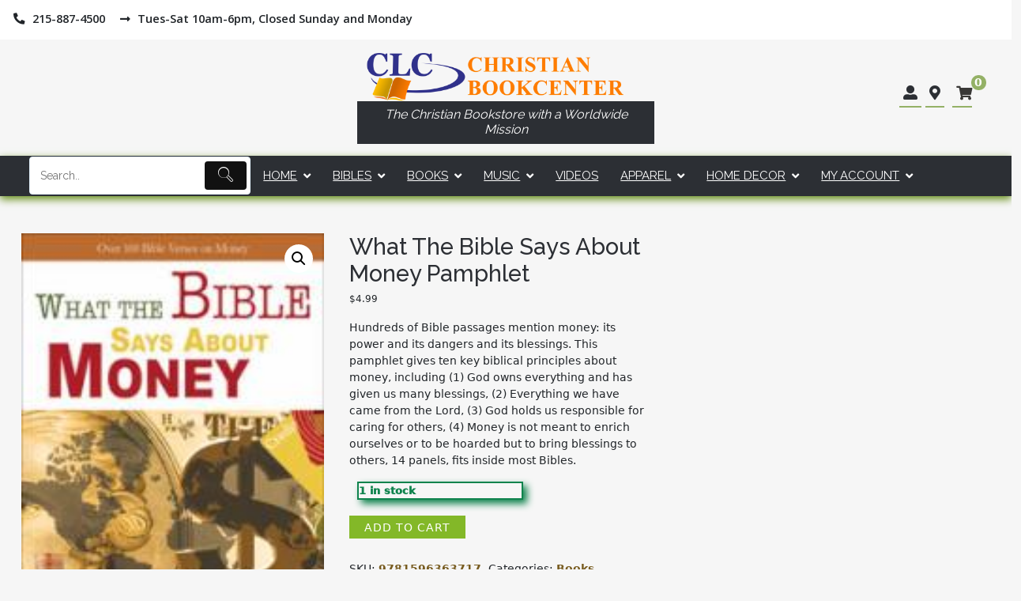

--- FILE ---
content_type: text/html; charset=UTF-8
request_url: https://clcbookcenter.com/product/what-the-bible-says-about-money-pamphlet/
body_size: 15441
content:

<!DOCTYPE html>
<html lang="en-US">
<head>
<meta charset="UTF-8">
<meta name="viewport" content="width=device-width, initial-scale=1">
<link rel="profile" href="http://gmpg.org/xfn/11">
<link rel="pingback" href="https://clcbookcenter.com/xmlrpc.php">

<meta name='robots' content='index, follow, max-image-preview:large, max-snippet:-1, max-video-preview:-1' />
<script>window._wca = window._wca || [];</script>
<!-- Jetpack Site Verification Tags -->
<meta name="google-site-verification" content="_bNsC4W3AZIoUCa4AkN6hRguPIsGMu8vCXL39Bdzs6A" />
<meta name="msvalidate.01" content="BB179D78B28428703842BF4ACF7B477C" />

	<!-- This site is optimized with the Yoast SEO plugin v26.7 - https://yoast.com/wordpress/plugins/seo/ -->
	<title>What The Bible Says About Money Pamphlet (Rose Publishing)</title>
	<meta name="description" content="9781596363717, What The Bible Says About Money Pamphlet, Rose Publishing, Trade Paper" />
	<link rel="canonical" href="https://clcbookcenter.com/product/what-the-bible-says-about-money-pamphlet/" />
	<meta property="og:locale" content="en_US" />
	<meta property="og:type" content="article" />
	<meta property="og:title" content="What The Bible Says About Money Pamphlet (Rose Publishing)" />
	<meta property="og:description" content="9781596363717, What The Bible Says About Money Pamphlet, Rose Publishing, Trade Paper" />
	<meta property="og:url" content="https://clcbookcenter.com/product/what-the-bible-says-about-money-pamphlet/" />
	<meta property="og:site_name" content="CLC Christian Bookcenter" />
	<meta property="article:publisher" content="https://www.facebook.com/clccedarbrook" />
	<meta property="article:modified_time" content="2026-01-15T10:48:56+00:00" />
	<meta property="og:image" content="https://clcbookcenter.com/wp-content/uploads/2025/12/9781596363717.jpg" />
	<meta property="og:image:width" content="161" />
	<meta property="og:image:height" content="250" />
	<meta property="og:image:type" content="image/jpeg" />
	<meta name="twitter:card" content="summary_large_image" />
	<script type="application/ld+json" class="yoast-schema-graph">{"@context":"https://schema.org","@graph":[{"@type":"WebPage","@id":"https://clcbookcenter.com/product/what-the-bible-says-about-money-pamphlet/","url":"https://clcbookcenter.com/product/what-the-bible-says-about-money-pamphlet/","name":"What The Bible Says About Money Pamphlet (Rose Publishing)","isPartOf":{"@id":"https://clcbookcenter.com/#website"},"primaryImageOfPage":{"@id":"https://clcbookcenter.com/product/what-the-bible-says-about-money-pamphlet/#primaryimage"},"image":{"@id":"https://clcbookcenter.com/product/what-the-bible-says-about-money-pamphlet/#primaryimage"},"thumbnailUrl":"https://clcbookcenter.com/wp-content/uploads/2025/12/9781596363717.jpg","datePublished":"1999-06-01T04:00:00+00:00","dateModified":"2026-01-15T10:48:56+00:00","description":"9781596363717, What The Bible Says About Money Pamphlet, Rose Publishing, Trade Paper","breadcrumb":{"@id":"https://clcbookcenter.com/product/what-the-bible-says-about-money-pamphlet/#breadcrumb"},"inLanguage":"en-US","potentialAction":[{"@type":"ReadAction","target":["https://clcbookcenter.com/product/what-the-bible-says-about-money-pamphlet/"]}],"author":{"@id":"https://clcbookcenter.com/#/schema/person/a63d6a2a7f31ce786c7693a3258e8320"}},{"@type":"ImageObject","inLanguage":"en-US","@id":"https://clcbookcenter.com/product/what-the-bible-says-about-money-pamphlet/#primaryimage","url":"https://clcbookcenter.com/wp-content/uploads/2025/12/9781596363717.jpg","contentUrl":"https://clcbookcenter.com/wp-content/uploads/2025/12/9781596363717.jpg","width":161,"height":250,"caption":"9781596363717 What The Bible Says About Money Pamphlet"},{"@type":"BreadcrumbList","@id":"https://clcbookcenter.com/product/what-the-bible-says-about-money-pamphlet/#breadcrumb","itemListElement":[{"@type":"ListItem","position":1,"name":"Home","item":"https://clcbookcenter.com/"},{"@type":"ListItem","position":2,"name":"Shop","item":"https://clcbookcenter.com/shop/"},{"@type":"ListItem","position":3,"name":"What The Bible Says About Money Pamphlet"}]},{"@type":"WebSite","@id":"https://clcbookcenter.com/#website","url":"https://clcbookcenter.com/","name":"CLC Christian Bookcenter","description":"The Christian Bookstore with a Worldwide Mission","publisher":{"@id":"https://clcbookcenter.com/#organization"},"potentialAction":[{"@type":"SearchAction","target":{"@type":"EntryPoint","urlTemplate":"https://clcbookcenter.com/?s={search_term_string}"},"query-input":{"@type":"PropertyValueSpecification","valueRequired":true,"valueName":"search_term_string"}}],"inLanguage":"en-US"},{"@type":"Organization","@id":"https://clcbookcenter.com/#organization","name":"CLC Christian Bookcenter","url":"https://clcbookcenter.com/","logo":{"@type":"ImageObject","inLanguage":"en-US","@id":"https://clcbookcenter.com/#/schema/logo/image/","url":"https://clcbookcenter.com/wp-content/uploads/2022/03/CLCBookcenterSiteIcon.png","contentUrl":"https://clcbookcenter.com/wp-content/uploads/2022/03/CLCBookcenterSiteIcon.png","width":512,"height":512,"caption":"CLC Christian Bookcenter"},"image":{"@id":"https://clcbookcenter.com/#/schema/logo/image/"},"sameAs":["https://www.facebook.com/clccedarbrook"]},{"@type":"Person","@id":"https://clcbookcenter.com/#/schema/person/a63d6a2a7f31ce786c7693a3258e8320","name":"Rose Publishing","image":{"@type":"ImageObject","inLanguage":"en-US","@id":"https://clcbookcenter.com/#/schema/person/23494c9101089ad44ae88ce9d2f56aac","url":"https://secure.gravatar.com/avatar/?s=96&d=mm&r=g","contentUrl":"https://secure.gravatar.com/avatar/?s=96&d=mm&r=g","width":"","height":"","caption":"Rose Publishing"},"url":"https://clcbookcenter.com/author/rose-publishing/"}]}</script>
	<!-- / Yoast SEO plugin. -->


<link rel='dns-prefetch' href='//stats.wp.com' />
<link rel='dns-prefetch' href='//www.googletagmanager.com' />
<link rel='dns-prefetch' href='//fonts.googleapis.com' />
<style id='wp-img-auto-sizes-contain-inline-css' type='text/css'>
img:is([sizes=auto i],[sizes^="auto," i]){contain-intrinsic-size:3000px 1500px}
/*# sourceURL=wp-img-auto-sizes-contain-inline-css */
</style>
<style id='wp-block-library-inline-css' type='text/css'>
:root{--wp-block-synced-color:#7a00df;--wp-block-synced-color--rgb:122,0,223;--wp-bound-block-color:var(--wp-block-synced-color);--wp-editor-canvas-background:#ddd;--wp-admin-theme-color:#007cba;--wp-admin-theme-color--rgb:0,124,186;--wp-admin-theme-color-darker-10:#006ba1;--wp-admin-theme-color-darker-10--rgb:0,107,160.5;--wp-admin-theme-color-darker-20:#005a87;--wp-admin-theme-color-darker-20--rgb:0,90,135;--wp-admin-border-width-focus:2px}@media (min-resolution:192dpi){:root{--wp-admin-border-width-focus:1.5px}}.wp-element-button{cursor:pointer}:root .has-very-light-gray-background-color{background-color:#eee}:root .has-very-dark-gray-background-color{background-color:#313131}:root .has-very-light-gray-color{color:#eee}:root .has-very-dark-gray-color{color:#313131}:root .has-vivid-green-cyan-to-vivid-cyan-blue-gradient-background{background:linear-gradient(135deg,#00d084,#0693e3)}:root .has-purple-crush-gradient-background{background:linear-gradient(135deg,#34e2e4,#4721fb 50%,#ab1dfe)}:root .has-hazy-dawn-gradient-background{background:linear-gradient(135deg,#faaca8,#dad0ec)}:root .has-subdued-olive-gradient-background{background:linear-gradient(135deg,#fafae1,#67a671)}:root .has-atomic-cream-gradient-background{background:linear-gradient(135deg,#fdd79a,#004a59)}:root .has-nightshade-gradient-background{background:linear-gradient(135deg,#330968,#31cdcf)}:root .has-midnight-gradient-background{background:linear-gradient(135deg,#020381,#2874fc)}:root{--wp--preset--font-size--normal:16px;--wp--preset--font-size--huge:42px}.has-regular-font-size{font-size:1em}.has-larger-font-size{font-size:2.625em}.has-normal-font-size{font-size:var(--wp--preset--font-size--normal)}.has-huge-font-size{font-size:var(--wp--preset--font-size--huge)}.has-text-align-center{text-align:center}.has-text-align-left{text-align:left}.has-text-align-right{text-align:right}.has-fit-text{white-space:nowrap!important}#end-resizable-editor-section{display:none}.aligncenter{clear:both}.items-justified-left{justify-content:flex-start}.items-justified-center{justify-content:center}.items-justified-right{justify-content:flex-end}.items-justified-space-between{justify-content:space-between}.screen-reader-text{border:0;clip-path:inset(50%);height:1px;margin:-1px;overflow:hidden;padding:0;position:absolute;width:1px;word-wrap:normal!important}.screen-reader-text:focus{background-color:#ddd;clip-path:none;color:#444;display:block;font-size:1em;height:auto;left:5px;line-height:normal;padding:15px 23px 14px;text-decoration:none;top:5px;width:auto;z-index:100000}html :where(.has-border-color){border-style:solid}html :where([style*=border-top-color]){border-top-style:solid}html :where([style*=border-right-color]){border-right-style:solid}html :where([style*=border-bottom-color]){border-bottom-style:solid}html :where([style*=border-left-color]){border-left-style:solid}html :where([style*=border-width]){border-style:solid}html :where([style*=border-top-width]){border-top-style:solid}html :where([style*=border-right-width]){border-right-style:solid}html :where([style*=border-bottom-width]){border-bottom-style:solid}html :where([style*=border-left-width]){border-left-style:solid}html :where(img[class*=wp-image-]){height:auto;max-width:100%}:where(figure){margin:0 0 1em}html :where(.is-position-sticky){--wp-admin--admin-bar--position-offset:var(--wp-admin--admin-bar--height,0px)}@media screen and (max-width:600px){html :where(.is-position-sticky){--wp-admin--admin-bar--position-offset:0px}}

/*# sourceURL=wp-block-library-inline-css */
</style><style id='global-styles-inline-css' type='text/css'>
:root{--wp--preset--aspect-ratio--square: 1;--wp--preset--aspect-ratio--4-3: 4/3;--wp--preset--aspect-ratio--3-4: 3/4;--wp--preset--aspect-ratio--3-2: 3/2;--wp--preset--aspect-ratio--2-3: 2/3;--wp--preset--aspect-ratio--16-9: 16/9;--wp--preset--aspect-ratio--9-16: 9/16;--wp--preset--color--black: #000000;--wp--preset--color--cyan-bluish-gray: #abb8c3;--wp--preset--color--white: #ffffff;--wp--preset--color--pale-pink: #f78da7;--wp--preset--color--vivid-red: #cf2e2e;--wp--preset--color--luminous-vivid-orange: #ff6900;--wp--preset--color--luminous-vivid-amber: #fcb900;--wp--preset--color--light-green-cyan: #7bdcb5;--wp--preset--color--vivid-green-cyan: #00d084;--wp--preset--color--pale-cyan-blue: #8ed1fc;--wp--preset--color--vivid-cyan-blue: #0693e3;--wp--preset--color--vivid-purple: #9b51e0;--wp--preset--gradient--vivid-cyan-blue-to-vivid-purple: linear-gradient(135deg,rgb(6,147,227) 0%,rgb(155,81,224) 100%);--wp--preset--gradient--light-green-cyan-to-vivid-green-cyan: linear-gradient(135deg,rgb(122,220,180) 0%,rgb(0,208,130) 100%);--wp--preset--gradient--luminous-vivid-amber-to-luminous-vivid-orange: linear-gradient(135deg,rgb(252,185,0) 0%,rgb(255,105,0) 100%);--wp--preset--gradient--luminous-vivid-orange-to-vivid-red: linear-gradient(135deg,rgb(255,105,0) 0%,rgb(207,46,46) 100%);--wp--preset--gradient--very-light-gray-to-cyan-bluish-gray: linear-gradient(135deg,rgb(238,238,238) 0%,rgb(169,184,195) 100%);--wp--preset--gradient--cool-to-warm-spectrum: linear-gradient(135deg,rgb(74,234,220) 0%,rgb(151,120,209) 20%,rgb(207,42,186) 40%,rgb(238,44,130) 60%,rgb(251,105,98) 80%,rgb(254,248,76) 100%);--wp--preset--gradient--blush-light-purple: linear-gradient(135deg,rgb(255,206,236) 0%,rgb(152,150,240) 100%);--wp--preset--gradient--blush-bordeaux: linear-gradient(135deg,rgb(254,205,165) 0%,rgb(254,45,45) 50%,rgb(107,0,62) 100%);--wp--preset--gradient--luminous-dusk: linear-gradient(135deg,rgb(255,203,112) 0%,rgb(199,81,192) 50%,rgb(65,88,208) 100%);--wp--preset--gradient--pale-ocean: linear-gradient(135deg,rgb(255,245,203) 0%,rgb(182,227,212) 50%,rgb(51,167,181) 100%);--wp--preset--gradient--electric-grass: linear-gradient(135deg,rgb(202,248,128) 0%,rgb(113,206,126) 100%);--wp--preset--gradient--midnight: linear-gradient(135deg,rgb(2,3,129) 0%,rgb(40,116,252) 100%);--wp--preset--font-size--small: 13px;--wp--preset--font-size--medium: 20px;--wp--preset--font-size--large: 36px;--wp--preset--font-size--x-large: 42px;--wp--preset--spacing--20: 0.44rem;--wp--preset--spacing--30: 0.67rem;--wp--preset--spacing--40: 1rem;--wp--preset--spacing--50: 1.5rem;--wp--preset--spacing--60: 2.25rem;--wp--preset--spacing--70: 3.38rem;--wp--preset--spacing--80: 5.06rem;--wp--preset--shadow--natural: 6px 6px 9px rgba(0, 0, 0, 0.2);--wp--preset--shadow--deep: 12px 12px 50px rgba(0, 0, 0, 0.4);--wp--preset--shadow--sharp: 6px 6px 0px rgba(0, 0, 0, 0.2);--wp--preset--shadow--outlined: 6px 6px 0px -3px rgb(255, 255, 255), 6px 6px rgb(0, 0, 0);--wp--preset--shadow--crisp: 6px 6px 0px rgb(0, 0, 0);}:where(.is-layout-flex){gap: 0.5em;}:where(.is-layout-grid){gap: 0.5em;}body .is-layout-flex{display: flex;}.is-layout-flex{flex-wrap: wrap;align-items: center;}.is-layout-flex > :is(*, div){margin: 0;}body .is-layout-grid{display: grid;}.is-layout-grid > :is(*, div){margin: 0;}:where(.wp-block-columns.is-layout-flex){gap: 2em;}:where(.wp-block-columns.is-layout-grid){gap: 2em;}:where(.wp-block-post-template.is-layout-flex){gap: 1.25em;}:where(.wp-block-post-template.is-layout-grid){gap: 1.25em;}.has-black-color{color: var(--wp--preset--color--black) !important;}.has-cyan-bluish-gray-color{color: var(--wp--preset--color--cyan-bluish-gray) !important;}.has-white-color{color: var(--wp--preset--color--white) !important;}.has-pale-pink-color{color: var(--wp--preset--color--pale-pink) !important;}.has-vivid-red-color{color: var(--wp--preset--color--vivid-red) !important;}.has-luminous-vivid-orange-color{color: var(--wp--preset--color--luminous-vivid-orange) !important;}.has-luminous-vivid-amber-color{color: var(--wp--preset--color--luminous-vivid-amber) !important;}.has-light-green-cyan-color{color: var(--wp--preset--color--light-green-cyan) !important;}.has-vivid-green-cyan-color{color: var(--wp--preset--color--vivid-green-cyan) !important;}.has-pale-cyan-blue-color{color: var(--wp--preset--color--pale-cyan-blue) !important;}.has-vivid-cyan-blue-color{color: var(--wp--preset--color--vivid-cyan-blue) !important;}.has-vivid-purple-color{color: var(--wp--preset--color--vivid-purple) !important;}.has-black-background-color{background-color: var(--wp--preset--color--black) !important;}.has-cyan-bluish-gray-background-color{background-color: var(--wp--preset--color--cyan-bluish-gray) !important;}.has-white-background-color{background-color: var(--wp--preset--color--white) !important;}.has-pale-pink-background-color{background-color: var(--wp--preset--color--pale-pink) !important;}.has-vivid-red-background-color{background-color: var(--wp--preset--color--vivid-red) !important;}.has-luminous-vivid-orange-background-color{background-color: var(--wp--preset--color--luminous-vivid-orange) !important;}.has-luminous-vivid-amber-background-color{background-color: var(--wp--preset--color--luminous-vivid-amber) !important;}.has-light-green-cyan-background-color{background-color: var(--wp--preset--color--light-green-cyan) !important;}.has-vivid-green-cyan-background-color{background-color: var(--wp--preset--color--vivid-green-cyan) !important;}.has-pale-cyan-blue-background-color{background-color: var(--wp--preset--color--pale-cyan-blue) !important;}.has-vivid-cyan-blue-background-color{background-color: var(--wp--preset--color--vivid-cyan-blue) !important;}.has-vivid-purple-background-color{background-color: var(--wp--preset--color--vivid-purple) !important;}.has-black-border-color{border-color: var(--wp--preset--color--black) !important;}.has-cyan-bluish-gray-border-color{border-color: var(--wp--preset--color--cyan-bluish-gray) !important;}.has-white-border-color{border-color: var(--wp--preset--color--white) !important;}.has-pale-pink-border-color{border-color: var(--wp--preset--color--pale-pink) !important;}.has-vivid-red-border-color{border-color: var(--wp--preset--color--vivid-red) !important;}.has-luminous-vivid-orange-border-color{border-color: var(--wp--preset--color--luminous-vivid-orange) !important;}.has-luminous-vivid-amber-border-color{border-color: var(--wp--preset--color--luminous-vivid-amber) !important;}.has-light-green-cyan-border-color{border-color: var(--wp--preset--color--light-green-cyan) !important;}.has-vivid-green-cyan-border-color{border-color: var(--wp--preset--color--vivid-green-cyan) !important;}.has-pale-cyan-blue-border-color{border-color: var(--wp--preset--color--pale-cyan-blue) !important;}.has-vivid-cyan-blue-border-color{border-color: var(--wp--preset--color--vivid-cyan-blue) !important;}.has-vivid-purple-border-color{border-color: var(--wp--preset--color--vivid-purple) !important;}.has-vivid-cyan-blue-to-vivid-purple-gradient-background{background: var(--wp--preset--gradient--vivid-cyan-blue-to-vivid-purple) !important;}.has-light-green-cyan-to-vivid-green-cyan-gradient-background{background: var(--wp--preset--gradient--light-green-cyan-to-vivid-green-cyan) !important;}.has-luminous-vivid-amber-to-luminous-vivid-orange-gradient-background{background: var(--wp--preset--gradient--luminous-vivid-amber-to-luminous-vivid-orange) !important;}.has-luminous-vivid-orange-to-vivid-red-gradient-background{background: var(--wp--preset--gradient--luminous-vivid-orange-to-vivid-red) !important;}.has-very-light-gray-to-cyan-bluish-gray-gradient-background{background: var(--wp--preset--gradient--very-light-gray-to-cyan-bluish-gray) !important;}.has-cool-to-warm-spectrum-gradient-background{background: var(--wp--preset--gradient--cool-to-warm-spectrum) !important;}.has-blush-light-purple-gradient-background{background: var(--wp--preset--gradient--blush-light-purple) !important;}.has-blush-bordeaux-gradient-background{background: var(--wp--preset--gradient--blush-bordeaux) !important;}.has-luminous-dusk-gradient-background{background: var(--wp--preset--gradient--luminous-dusk) !important;}.has-pale-ocean-gradient-background{background: var(--wp--preset--gradient--pale-ocean) !important;}.has-electric-grass-gradient-background{background: var(--wp--preset--gradient--electric-grass) !important;}.has-midnight-gradient-background{background: var(--wp--preset--gradient--midnight) !important;}.has-small-font-size{font-size: var(--wp--preset--font-size--small) !important;}.has-medium-font-size{font-size: var(--wp--preset--font-size--medium) !important;}.has-large-font-size{font-size: var(--wp--preset--font-size--large) !important;}.has-x-large-font-size{font-size: var(--wp--preset--font-size--x-large) !important;}
/*# sourceURL=global-styles-inline-css */
</style>

<style id='classic-theme-styles-inline-css' type='text/css'>
/*! This file is auto-generated */
.wp-block-button__link{color:#fff;background-color:#32373c;border-radius:9999px;box-shadow:none;text-decoration:none;padding:calc(.667em + 2px) calc(1.333em + 2px);font-size:1.125em}.wp-block-file__button{background:#32373c;color:#fff;text-decoration:none}
/*# sourceURL=/wp-includes/css/classic-themes.min.css */
</style>
<style id='woocommerce-inline-inline-css' type='text/css'>
.woocommerce form .form-row .required { visibility: visible; }
/*# sourceURL=woocommerce-inline-inline-css */
</style>
<link rel='stylesheet' id='wpo_min-header-0-css' href='https://clcbookcenter.com/wp-content/cache/wpo-minify/1767829410/assets/wpo-minify-header-a21d2993.min.css' type='text/css' media='all' />
<link rel='stylesheet' id='wpo_min-header-1-css' href='https://clcbookcenter.com/wp-content/cache/wpo-minify/1767829410/assets/wpo-minify-header-eeca1415.min.css' type='text/css' media='only screen and (max-width: 768px)' />
<link rel='stylesheet' id='wpo_min-header-2-css' href='https://clcbookcenter.com/wp-content/cache/wpo-minify/1767829410/assets/wpo-minify-header-0862795f.min.css' type='text/css' media='all' />
<script type="text/javascript" id="WCPAY_ASSETS-js-extra">
/* <![CDATA[ */
var wcpayAssets = {"url":"https://clcbookcenter.com/wp-content/plugins/woocommerce-payments/dist/"};
//# sourceURL=WCPAY_ASSETS-js-extra
/* ]]> */
</script>
<script type="text/javascript" src="https://clcbookcenter.com/wp-content/cache/wpo-minify/1767829410/assets/wpo-minify-header-7b840e41.min.js" id="wpo_min-header-0-js"></script>
<script type="text/javascript" id="wpo_min-header-1-js-extra">
/* <![CDATA[ */
var wc_add_to_cart_params = {"ajax_url":"/wp-admin/admin-ajax.php","wc_ajax_url":"/?wc-ajax=%%endpoint%%","i18n_view_cart":"View cart","cart_url":"https://clcbookcenter.com/cart/","is_cart":"","cart_redirect_after_add":"no"};
var wc_single_product_params = {"i18n_required_rating_text":"Please select a rating","i18n_rating_options":["1 of 5 stars","2 of 5 stars","3 of 5 stars","4 of 5 stars","5 of 5 stars"],"i18n_product_gallery_trigger_text":"View full-screen image gallery","review_rating_required":"yes","flexslider":{"rtl":false,"animation":"slide","smoothHeight":true,"directionNav":false,"controlNav":"thumbnails","slideshow":false,"animationSpeed":500,"animationLoop":false,"allowOneSlide":false},"zoom_enabled":"1","zoom_options":[],"photoswipe_enabled":"1","photoswipe_options":{"shareEl":false,"closeOnScroll":false,"history":false,"hideAnimationDuration":0,"showAnimationDuration":0},"flexslider_enabled":"1"};
var woocommerce_params = {"ajax_url":"/wp-admin/admin-ajax.php","wc_ajax_url":"/?wc-ajax=%%endpoint%%","i18n_password_show":"Show password","i18n_password_hide":"Hide password"};
//# sourceURL=wpo_min-header-1-js-extra
/* ]]> */
</script>
<script type="text/javascript" src="https://clcbookcenter.com/wp-content/cache/wpo-minify/1767829410/assets/wpo-minify-header-1c066c0c.min.js" id="wpo_min-header-1-js" defer="defer" data-wp-strategy="defer"></script>
<script type="text/javascript" src="https://clcbookcenter.com/wp-content/cache/wpo-minify/1767829410/assets/wpo-minify-header-fe791f40.min.js" id="wpo_min-header-2-js"></script>
<script type="text/javascript" src="https://stats.wp.com/s-202604.js" id="woocommerce-analytics-js" defer="defer" data-wp-strategy="defer"></script>

<!-- Google tag (gtag.js) snippet added by Site Kit -->
<!-- Google Analytics snippet added by Site Kit -->
<script type="text/javascript" src="https://www.googletagmanager.com/gtag/js?id=GT-5M3JCLP" id="google_gtagjs-js" async></script>
<script type="text/javascript" id="google_gtagjs-js-after">
/* <![CDATA[ */
window.dataLayer = window.dataLayer || [];function gtag(){dataLayer.push(arguments);}
gtag("set","linker",{"domains":["clcbookcenter.com"]});
gtag("js", new Date());
gtag("set", "developer_id.dZTNiMT", true);
gtag("config", "GT-5M3JCLP");
//# sourceURL=google_gtagjs-js-after
/* ]]> */
</script>
<meta name="generator" content="Site Kit by Google 1.170.0" />	<style>img#wpstats{display:none}</style>
			<noscript><style>.woocommerce-product-gallery{ opacity: 1 !important; }</style></noscript>
	<link rel="icon" href="https://clcbookcenter.com/wp-content/uploads/2022/03/cropped-CLCBookcenterSiteIcon-48x48.png" sizes="32x32" />
<link rel="icon" href="https://clcbookcenter.com/wp-content/uploads/2022/03/cropped-CLCBookcenterSiteIcon-245x245.png" sizes="192x192" />
<link rel="apple-touch-icon" href="https://clcbookcenter.com/wp-content/uploads/2022/03/cropped-CLCBookcenterSiteIcon-245x245.png" />
<meta name="msapplication-TileImage" content="https://clcbookcenter.com/wp-content/uploads/2022/03/cropped-CLCBookcenterSiteIcon-300x300.png" />
		<style type="text/css" id="wp-custom-css">
			p.stock.in-stock {
  border: 2px solid;
	border-spacing: 5px;
	box-shadow: 5px 5px 10px;
	display: inherit;
	font-weight: 1000;
	width: 210px;
}		</style>
		<link rel='stylesheet' id='wpo_min-footer-0-css' href='https://clcbookcenter.com/wp-content/cache/wpo-minify/1767829410/assets/wpo-minify-footer-b2351c0f.min.css' type='text/css' media='all' />
</head>

<body class="wp-singular product-template-default single single-product postid-543078 wp-custom-logo wp-theme-bike-shop wp-child-theme-bike-shop-child theme-bike-shop woocommerce woocommerce-page woocommerce-no-js demo-one woocommerce-active">

<div id="page" class="boxed1600">
	<a class="skip-link screen-reader-text" href="#content">Skip to content</a>

		
<header id="masthead" class="site-header header2" role="banner">
			<div class="top-one-header-section container-fluid">
			<div class="row">
				<div class="col-md-8 call_info">
					<div class="top_text_wrap">
														<span>
									<i class="fas fa-phone-alt"></i>
									215-887-4500								</span>   
																				<span>
									<i class="fas fa-long-arrow-alt-right"></i>
									Tues-Sat 10am-6pm, Closed Sunday and Monday								</span>
											</div>
				</span>
				</div>
				<div class="col-md-4">
					<nav id="social-navigation" class="social-navigation">
											</nav>
				</div>
			</div>
		</div>	
	
	<div class="top-header-section container-fluid">
		<div class="row align-items-center justify-content-end">
			<div class="col-md-4">
							</div>
			<div class="col-md-4">
				<div id="site-branding">		
				
					<a href="https://clcbookcenter.com/" class="custom-logo-link" rel="home"><img width="1200" height="200" src="https://clcbookcenter.com/wp-content/uploads/2022/03/CLCChristianBookcenterWide.png" class="custom-logo" alt="CLC Christian Bookcenter" decoding="async" fetchpriority="high" srcset="https://clcbookcenter.com/wp-content/uploads/2022/03/CLCChristianBookcenterWide.png 1200w, https://clcbookcenter.com/wp-content/uploads/2022/03/CLCChristianBookcenterWide-245x41.png 245w, https://clcbookcenter.com/wp-content/uploads/2022/03/CLCChristianBookcenterWide-300x50.png 300w, https://clcbookcenter.com/wp-content/uploads/2022/03/CLCChristianBookcenterWide-750x125.png 750w, https://clcbookcenter.com/wp-content/uploads/2022/03/CLCChristianBookcenterWide-150x25.png 150w, https://clcbookcenter.com/wp-content/uploads/2022/03/CLCChristianBookcenterWide-768x128.png 768w, https://clcbookcenter.com/wp-content/uploads/2022/03/CLCChristianBookcenterWide-327x55.png 327w, https://clcbookcenter.com/wp-content/uploads/2022/03/CLCChristianBookcenterWide-48x8.png 48w" sizes="(max-width: 1200px) 100vw, 1200px" /></a>
											<div id="site-title">
							<span>The Christian Bookstore with a Worldwide Mission</span>						</div>
									</div><!-- .site-branding -->
			</div>

			<div class="header-sidebar-wrap col-md-4">
				<div class="header_icon_wrap">
					<ul id="header_icons">
													<li>
								<a href="/my-account/">
									<i class="fas fa-user-alt"></i>
								</a>
							</li>
						
													<li>
								<a href="https://goo.gl/maps/Bhgj21p3A6PY5nq86">
									<i class="fas fa-map-marker-alt"></i>
								</a>
							</li>
						 
					</ul>
							<ul id="site-header-cart" class="site-header-cart">
			<div class="bike_icon_container">
				<li class="header_cart_icon">
							<a class="cart-contents" href="https://clcbookcenter.com/cart/" title="View your shopping cart">
			<i class="fa fa-shopping-cart"></i>
						<span class="count">0</span>
		</a>
						</li>
			</div>
					    </div>
			</div>
		</div>
	</div>
	
	<div class="awesome_nav_wrap">
		<div class="container-fluid header2">
			<div class="row">
				<div class="col-lg-12">	

					<nav id="site-navigation" class="main-navigation"  aria-label="Primary Menu">
						<button id="menu-toggle" class="menu-toggle">Menu</button>
						<div id="site-header-menu" class="site-header-menu">
									<div class="menu-main-container"><ul id="menu-main" class="primary-menu"><li id="menu-item-471079" class="menu-item menu-item-type-custom menu-item-object-custom menu-item-471079">
<div id='tapsp-search-box' class="tapsp-search-box  submit-active  default_style   normal">

<form id='tapsp-search-form'  action='https://clcbookcenter.com/'  role="search" class="tapsp-search-form"  method='get'>

<div class="tapsp-from-wrap">


  
  <input id='tapsp-search-autocomplete-1' name='s' placeholder='Search..' class="tapsp-search-autocomplete tapsp-form-control" value='' type="search" title='Search' data-custom-post-type="" />

   

  <div class="tapsp-preloader">
    <span class="tapsp_loader-css"></span>
  </div>

  
  
   <button id='tapsp-search-button' aria-label="Submit" value="Submit" type='submit'>  

   
    <span class="th-icon th-icon-vector-search icon-style" ></span>
     
</button>         <input type="hidden" name="post_type" value="product" />
                <span class="label label-default" id="selected_option"></span>
      </div>
 </form>

 </div>  

<!-- Bar style   -->      

</li>
<li id="menu-item-23" class="menu-item menu-item-type-post_type menu-item-object-page menu-item-home menu-item-has-children menu-item-23"><a href="https://clcbookcenter.com/">Home</a>
<ul class="sub-menu">
	<li id="menu-item-2408" class="menu-item menu-item-type-post_type menu-item-object-page menu-item-2408"><a href="https://clcbookcenter.com/about-us/">About Us</a></li>
	<li id="menu-item-2505" class="menu-item menu-item-type-custom menu-item-object-custom menu-item-2505"><a target="_blank" href="https://www.facebook.com/clccedarbrook">Facebook</a></li>
</ul>
</li>
<li id="menu-item-190005" class="menu-item menu-item-type-custom menu-item-object-custom menu-item-has-children menu-item-190005"><a href="/product-category/bibles/">Bibles</a>
<ul class="sub-menu">
	<li id="menu-item-370688" class="menu-item menu-item-type-custom menu-item-object-custom menu-item-370688"><a href="/product-category/book-and-bible-accessories/">Bible Covers and Accessories</a></li>
	<li id="menu-item-190007" class="menu-item menu-item-type-custom menu-item-object-custom menu-item-190007"><a href="/product-category/bibles/authorized-king-james-version-kjv/">(Authorized) King James Version (KJV)</a></li>
	<li id="menu-item-370683" class="menu-item menu-item-type-custom menu-item-object-custom menu-item-370683"><a href="/product-category/bibles/christian-standand-bible-csb/">Christian Standard Bible (CSB)</a></li>
	<li id="menu-item-370095" class="menu-item menu-item-type-custom menu-item-object-custom menu-item-370095"><a href="/product-category/bibles/english-standard-version-esv/">English Standard Version (ESV)</a></li>
	<li id="menu-item-370690" class="menu-item menu-item-type-custom menu-item-object-custom menu-item-370690"><a href="/product-category/bibles/legacy-standard-bible/">Legacy Standard Bible</a></li>
	<li id="menu-item-190008" class="menu-item menu-item-type-custom menu-item-object-custom menu-item-190008"><a href="/product-category/bibles/new-american-standard-bible-nasb/">New American Standard (NASB)</a></li>
	<li id="menu-item-190009" class="menu-item menu-item-type-custom menu-item-object-custom menu-item-190009"><a href="/product-category/bibles/new-international-version-niv-bibles/">New International Version (NIV)</a></li>
	<li id="menu-item-190010" class="menu-item menu-item-type-custom menu-item-object-custom menu-item-190010"><a href="/product-category/bibles/new-king-james-version-nkjv/">New King James Version (NKJV)</a></li>
</ul>
</li>
<li id="menu-item-190012" class="menu-item menu-item-type-custom menu-item-object-custom menu-item-has-children menu-item-190012"><a href="/product-category/books/">Books</a>
<ul class="sub-menu">
	<li id="menu-item-239234" class="menu-item menu-item-type-custom menu-item-object-custom menu-item-has-children menu-item-239234"><a href="/product-category/books/biblical-studies/">Biblical Studies</a>
	<ul class="sub-menu">
		<li id="menu-item-239232" class="menu-item menu-item-type-custom menu-item-object-custom menu-item-239232"><a href="/product-category/books/apologetics/">Apologetics</a></li>
		<li id="menu-item-370697" class="menu-item menu-item-type-custom menu-item-object-custom menu-item-370697"><a href="/product-category/books/bible-studies-books/">Bible Studies</a></li>
		<li id="menu-item-370693" class="menu-item menu-item-type-custom menu-item-object-custom menu-item-370693"><a href="/product-category/books/christology-theology-of-jesus-christ-the-son-books/">Christology</a></li>
		<li id="menu-item-370694" class="menu-item menu-item-type-custom menu-item-object-custom menu-item-370694"><a href="/product-category/books/theology-exegetical-historical-practical-etc/">Exegetical Theology</a></li>
		<li id="menu-item-370695" class="menu-item menu-item-type-custom menu-item-object-custom menu-item-370695"><a href="/product-category/books/pneumatology-theology-of-the-holy-spirit/">Pneumatology (Theology of The Holy Spirit)</a></li>
		<li id="menu-item-239240" class="menu-item menu-item-type-custom menu-item-object-custom menu-item-239240"><a href="/product-category/books/spiritual-warfare/">Spiritual Warfare</a></li>
		<li id="menu-item-370696" class="menu-item menu-item-type-custom menu-item-object-custom menu-item-370696"><a href="/product-category/books/theology-proper-god-the-father/">Theology Proper (God The Father)</a></li>
	</ul>
</li>
	<li id="menu-item-239235" class="menu-item menu-item-type-custom menu-item-object-custom menu-item-has-children menu-item-239235"><a href="/product-category/books/christian-living-books/">Christian Living</a>
	<ul class="sub-menu">
		<li id="menu-item-239237" class="menu-item menu-item-type-custom menu-item-object-custom menu-item-239237"><a href="/product-category/books/devotional/">Devotional</a></li>
		<li id="menu-item-259672" class="menu-item menu-item-type-custom menu-item-object-custom menu-item-259672"><a href="/product-category/books/discipleship/">Discipleship</a></li>
		<li id="menu-item-239236" class="menu-item menu-item-type-custom menu-item-object-custom menu-item-239236"><a href="/product-category/books/inspirational/">Inspirational</a></li>
	</ul>
</li>
	<li id="menu-item-239231" class="menu-item menu-item-type-custom menu-item-object-custom menu-item-239231"><a href="/product-category/books/classic-books/">Classic Books</a></li>
	<li id="menu-item-239230" class="menu-item menu-item-type-custom menu-item-object-custom menu-item-has-children menu-item-239230"><a href="/product-category/books/fiction-books/">Fiction</a>
	<ul class="sub-menu">
		<li id="menu-item-370687" class="menu-item menu-item-type-custom menu-item-object-custom menu-item-370687"><a href="/product-category/books/contemporary-fiction/">Contemporary Fiction</a></li>
		<li id="menu-item-370692" class="menu-item menu-item-type-custom menu-item-object-custom menu-item-370692"><a href="/product-category/books/futuristic-fiction/">Futuristic Fiction</a></li>
		<li id="menu-item-370686" class="menu-item menu-item-type-custom menu-item-object-custom menu-item-370686"><a href="/product-category/books/historical-fiction/">Historical Fiction</a></li>
		<li id="menu-item-370685" class="menu-item menu-item-type-custom menu-item-object-custom menu-item-370685"><a href="/product-category/books/romance-fiction/">Romance Fiction</a></li>
		<li id="menu-item-370684" class="menu-item menu-item-type-custom menu-item-object-custom menu-item-370684"><a href="/product-category/books/suspense-fiction/">Suspense Fiction</a></li>
	</ul>
</li>
	<li id="menu-item-239238" class="menu-item menu-item-type-custom menu-item-object-custom menu-item-239238"><a href="/product-category/books/hobbies-and-leisure/">Hobbies and Leisure</a></li>
	<li id="menu-item-239239" class="menu-item menu-item-type-custom menu-item-object-custom menu-item-239239"><a href="/product-category/books/journals/">Journals</a></li>
	<li id="menu-item-239243" class="menu-item menu-item-type-custom menu-item-object-custom menu-item-239243"><a href="/product-category/books/love-and-marriage/">Love and Marriage</a></li>
	<li id="menu-item-239242" class="menu-item menu-item-type-custom menu-item-object-custom menu-item-239242"><a href="/product-category/books/parenting/">Parenting</a></li>
</ul>
</li>
<li id="menu-item-190013" class="menu-item menu-item-type-custom menu-item-object-custom menu-item-has-children menu-item-190013"><a href="/product-category/recorded-music/">Music</a>
<ul class="sub-menu">
	<li id="menu-item-243221" class="menu-item menu-item-type-custom menu-item-object-custom menu-item-243221"><a href="/product-category/recorded-music/childrens/">Children&#8217;s</a></li>
	<li id="menu-item-243222" class="menu-item menu-item-type-custom menu-item-object-custom menu-item-243222"><a href="/product-category/recorded-music/contemporary-pop/">Contemporary/Pop</a></li>
	<li id="menu-item-243223" class="menu-item menu-item-type-custom menu-item-object-custom menu-item-243223"><a href="/product-category/recorded-music/country/">Country</a></li>
	<li id="menu-item-243224" class="menu-item menu-item-type-custom menu-item-object-custom menu-item-243224"><a href="/product-category/recorded-music/gospel/">Gospel</a></li>
	<li id="menu-item-243225" class="menu-item menu-item-type-custom menu-item-object-custom menu-item-243225"><a href="/product-category/recorded-music/hymns/">Hymns</a></li>
	<li id="menu-item-243226" class="menu-item menu-item-type-custom menu-item-object-custom menu-item-243226"><a href="/product-category/recorded-music/inspirational/">Inspirational</a></li>
	<li id="menu-item-243228" class="menu-item menu-item-type-custom menu-item-object-custom menu-item-243228"><a href="/product-category/recorded-music/southern-gospel/">Southern Gospel</a></li>
	<li id="menu-item-190014" class="menu-item menu-item-type-custom menu-item-object-custom menu-item-190014"><a href="/product-category/vocal-trax/">Vocal Trax (Accompaniment)</a></li>
</ul>
</li>
<li id="menu-item-190015" class="menu-item menu-item-type-custom menu-item-object-custom menu-item-190015"><a href="/product-category/videos/">Videos</a></li>
<li id="menu-item-370698" class="menu-item menu-item-type-custom menu-item-object-custom menu-item-has-children menu-item-370698"><a href="/product-category/apparel/">Apparel</a>
<ul class="sub-menu">
	<li id="menu-item-370699" class="menu-item menu-item-type-custom menu-item-object-custom menu-item-370699"><a href="/product-category/jewelry/">Jewelry</a></li>
</ul>
</li>
<li id="menu-item-370700" class="menu-item menu-item-type-custom menu-item-object-custom menu-item-has-children menu-item-370700"><a href="/product-category/home-decor/">Home Decor</a>
<ul class="sub-menu">
	<li id="menu-item-370701" class="menu-item menu-item-type-custom menu-item-object-custom menu-item-370701"><a href="/product-category/kitchen-and-dining/">Kitchen and Dining</a></li>
	<li id="menu-item-370702" class="menu-item menu-item-type-custom menu-item-object-custom menu-item-370702"><a href="/product-category/wall-decor/">Wall Decor</a></li>
</ul>
</li>
<li id="menu-item-24" class="menu-item menu-item-type-post_type menu-item-object-page menu-item-has-children menu-item-24"><a href="https://clcbookcenter.com/my-account/">My account</a>
<ul class="sub-menu">
	<li id="menu-item-2458" class="menu-item menu-item-type-post_type menu-item-object-page menu-item-privacy-policy menu-item-2458"><a rel="privacy-policy" href="https://clcbookcenter.com/privacy-policy/">Privacy Policy</a></li>
	<li id="menu-item-2459" class="menu-item menu-item-type-post_type menu-item-object-page menu-item-2459"><a href="https://clcbookcenter.com/refund_returns/">Refund and Returns Policy</a></li>
</ul>
</li>
</ul></div>						</div>
					</nav>	

				</div>
			</div>
		</div>
	</div>
</header>

	<div id="content" class="site-content row">
	
		
	
	<div id="primary" class="col-md-8">
		<main id="main" class="site-main" role="main">
	
					
			<div class="woocommerce-notices-wrapper"></div><div id="product-543078" class="product type-product post-543078 status-publish first instock product_cat-books product_cat-personal-finance product_cat-stewardship product_cat-tracts-and-booklets product_tag-personal-finance product_tag-rose-publishing product_tag-stewardship product_tag-tracts-and-booklets has-post-thumbnail taxable shipping-taxable purchasable product-type-simple">

	<div class="woocommerce-product-gallery woocommerce-product-gallery--with-images woocommerce-product-gallery--columns-4 images" data-columns="4" style="opacity: 0; transition: opacity .25s ease-in-out;">
	<div class="woocommerce-product-gallery__wrapper">
		<div data-thumb="https://clcbookcenter.com/wp-content/uploads/2025/12/9781596363717-100x100.jpg" data-thumb-alt="9781596363717 What The Bible Says About Money Pamphlet" data-thumb-srcset=""  data-thumb-sizes="(max-width: 100px) 100vw, 100px" class="woocommerce-product-gallery__image"><a href="https://clcbookcenter.com/wp-content/uploads/2025/12/9781596363717.jpg"><img width="161" height="250" src="https://clcbookcenter.com/wp-content/uploads/2025/12/9781596363717.jpg" class="wp-post-image" alt="9781596363717 What The Bible Says About Money Pamphlet" data-caption="" data-src="https://clcbookcenter.com/wp-content/uploads/2025/12/9781596363717.jpg" data-large_image="https://clcbookcenter.com/wp-content/uploads/2025/12/9781596363717.jpg" data-large_image_width="161" data-large_image_height="250" decoding="async" srcset="https://clcbookcenter.com/wp-content/uploads/2025/12/9781596363717.jpg 161w, https://clcbookcenter.com/wp-content/uploads/2025/12/9781596363717-97x150.jpg 97w, https://clcbookcenter.com/wp-content/uploads/2025/12/9781596363717-48x75.jpg 48w" sizes="(max-width: 161px) 100vw, 161px" /></a></div>	</div>
</div>

	<div class="summary entry-summary">
		<h1 class="product_title entry-title">What The Bible Says About Money Pamphlet</h1><p class="price"><span class="woocommerce-Price-amount amount"><bdi><span class="woocommerce-Price-currencySymbol">&#36;</span>4.99</bdi></span></p>
<div class="woocommerce-product-details__short-description">
	<p>Hundreds of Bible passages mention money:  its power and its dangers and its blessings.  This pamphlet gives ten key biblical principles about money, including (1) God owns everything and has given us many blessings, (2) Everything we have came from the Lord, (3) God holds us responsible for caring for others, (4) Money is not meant to enrich ourselves or to be hoarded but to bring blessings to others, 14 panels, fits inside most Bibles.</p>
</div>
<p class="stock in-stock">1 in stock</p>

	
	<form class="cart" action="https://clcbookcenter.com/product/what-the-bible-says-about-money-pamphlet/" method="post" enctype='multipart/form-data'>
		
		<div class="quantity">
		<label class="screen-reader-text" for="quantity_696e59afb98be">What The Bible Says About Money Pamphlet quantity</label>
	<input
		type="hidden"
				id="quantity_696e59afb98be"
		class="input-text qty text"
		name="quantity"
		value="1"
		aria-label="Product quantity"
				min="1"
					max="1"
							step="1"
			placeholder=""
			inputmode="numeric"
			autocomplete="off"
			/>
	</div>

		<button type="submit" name="add-to-cart" value="543078" class="single_add_to_cart_button button alt">Add to cart</button>

			</form>

	
<div class="product_meta">

	
	
		<span class="sku_wrapper">SKU: <span class="sku">9781596363717</span></span>

	
	<span class="posted_in">Categories: <a href="https://clcbookcenter.com/product-category/books/" rel="tag">Books</a>, <a href="https://clcbookcenter.com/product-category/books/personal-finance/" rel="tag">Personal Finance</a>, <a href="https://clcbookcenter.com/product-category/books/stewardship/" rel="tag">Stewardship</a>, <a href="https://clcbookcenter.com/product-category/books/tracts-and-booklets/" rel="tag">Tracts and Booklets</a></span>
	<span class="tagged_as">Tags: <a href="https://clcbookcenter.com/product-tag/personal-finance/" rel="tag">Personal Finance</a>, <a href="https://clcbookcenter.com/product-tag/rose-publishing/" rel="tag">Rose Publishing</a>, <a href="https://clcbookcenter.com/product-tag/stewardship/" rel="tag">Stewardship</a>, <a href="https://clcbookcenter.com/product-tag/tracts-and-booklets/" rel="tag">Tracts and Booklets</a></span>
	
</div>
	</div>

	
	<div class="woocommerce-tabs wc-tabs-wrapper">
		<ul class="tabs wc-tabs" role="tablist">
							<li role="presentation" class="description_tab" id="tab-title-description">
					<a href="#tab-description" role="tab" aria-controls="tab-description">
						Description					</a>
				</li>
							<li role="presentation" class="reviews_tab" id="tab-title-reviews">
					<a href="#tab-reviews" role="tab" aria-controls="tab-reviews">
						Reviews (0)					</a>
				</li>
					</ul>
					<div class="woocommerce-Tabs-panel woocommerce-Tabs-panel--description panel entry-content wc-tab" id="tab-description" role="tabpanel" aria-labelledby="tab-title-description">
				
	<h2>Description</h2>

<p>SKU (ISBN): 9781596363717<br />ISBN10: 1596363711<br />Compiled by: Rose Publishing<br />Binding: Trade Paper<br />Published: June 1999<br />What The Bible Says<br />Publisher: Rose Publishing</p>
			</div>
					<div class="woocommerce-Tabs-panel woocommerce-Tabs-panel--reviews panel entry-content wc-tab" id="tab-reviews" role="tabpanel" aria-labelledby="tab-title-reviews">
				<div id="reviews" class="woocommerce-Reviews">
	<div id="comments">
		<h2 class="woocommerce-Reviews-title">
			Reviews		</h2>

					<p class="woocommerce-noreviews">There are no reviews yet.</p>
			</div>

			<div id="review_form_wrapper">
			<div id="review_form">
					<div id="respond" class="comment-respond">
		<span id="reply-title" class="comment-reply-title" role="heading" aria-level="3">Be the first to review &ldquo;What The Bible Says About Money Pamphlet&rdquo; <small><a rel="nofollow" id="cancel-comment-reply-link" href="/product/what-the-bible-says-about-money-pamphlet/#respond" style="display:none;">Cancel reply</a></small></span><form action="https://clcbookcenter.com/wp-comments-post.php" method="post" id="commentform" class="comment-form"><p class="comment-notes"><span id="email-notes">Your email address will not be published.</span> <span class="required-field-message">Required fields are marked <span class="required">*</span></span></p><div class="comment-form-rating"><label for="rating" id="comment-form-rating-label">Your rating&nbsp;<span class="required">*</span></label><select name="rating" id="rating" required>
						<option value="">Rate&hellip;</option>
						<option value="5">Perfect</option>
						<option value="4">Good</option>
						<option value="3">Average</option>
						<option value="2">Not that bad</option>
						<option value="1">Very poor</option>
					</select></div><p class="comment-form-comment"><label for="comment">Your review&nbsp;<span class="required">*</span></label><textarea id="comment" name="comment" cols="45" rows="8" required></textarea></p><p class="comment-form-author"><label for="author">Name&nbsp;<span class="required">*</span></label><input id="author" name="author" type="text" autocomplete="name" value="" size="30" required /></p>
<p class="comment-form-email"><label for="email">Email&nbsp;<span class="required">*</span></label><input id="email" name="email" type="email" autocomplete="email" value="" size="30" required /></p>
<p class="comment-form-cookies-consent"><input id="wp-comment-cookies-consent" name="wp-comment-cookies-consent" type="checkbox" value="yes" /> <label for="wp-comment-cookies-consent">Save my name, email, and website in this browser for the next time I comment.</label></p>
<div class="cf-turnstile-wrap" style="padding:10px 0 10px 0"><div  class="cf-turnstile" data-sitekey="0x4AAAAAACEaPlyY6CSq0-Al" data-theme="auto"></div></div><p class="form-submit"><input name="submit" type="submit" id="submit" class="submit" value="Submit" /> <input type='hidden' name='comment_post_ID' value='543078' id='comment_post_ID' />
<input type='hidden' name='comment_parent' id='comment_parent' value='0' />
</p> <p class="comment-form-aios-antibot-keys"><input type="hidden" name="sach1j74" value="j9vrl846bc6f" ><input type="hidden" name="qlimzfpv" value="ib2kr24u02jj" ><input type="hidden" name="aios_antibot_keys_expiry" id="aios_antibot_keys_expiry" value="1768953600"></p><p style="display: none;"><input type="hidden" id="akismet_comment_nonce" name="akismet_comment_nonce" value="cfc9ab01d0" /></p><p style="display: none !important;" class="akismet-fields-container" data-prefix="ak_"><label>&#916;<textarea name="ak_hp_textarea" cols="45" rows="8" maxlength="100"></textarea></label><input type="hidden" id="ak_js_1" name="ak_js" value="174"/><script>document.getElementById( "ak_js_1" ).setAttribute( "value", ( new Date() ).getTime() );</script></p></form>	</div><!-- #respond -->
				</div>
		</div>
	
	<div class="clear"></div>
</div>
			</div>
		
			</div>


	<section class="related products">

					<h2>Related products</h2>
				<ul class="products columns-3">

			
					<li class="product type-product post-6404 status-publish first onbackorder product_cat-books product_cat-christian-living-books product_cat-discipleship-books product_tag-bill-johnson product_tag-christian-living product_tag-discipleship has-post-thumbnail taxable shipping-taxable purchasable product-type-simple">
	<a href="https://clcbookcenter.com/product/is-god-really-good/" class="woocommerce-LoopProduct-link woocommerce-loop-product__link"><img width="327" height="491" src="[data-uri]" class="attachment-woocommerce_thumbnail size-woocommerce_thumbnail lazyload" alt="9780768416114 Is God Really Good" decoding="async" loading="lazy" sizes="auto, (max-width: 327px) 100vw, 327px" data-src="https://clcbookcenter.com/wp-content/uploads/2022/03/9780768416114-327x491.jpg" data-srcset="https://clcbookcenter.com/wp-content/uploads/2022/03/9780768416114-327x491.jpg 327w, https://clcbookcenter.com/wp-content/uploads/2022/03/9780768416114-245x368.jpg 245w, https://clcbookcenter.com/wp-content/uploads/2022/03/9780768416114-200x300.jpg 200w, https://clcbookcenter.com/wp-content/uploads/2022/03/9780768416114-100x150.jpg 100w, https://clcbookcenter.com/wp-content/uploads/2022/03/9780768416114-48x72.jpg 48w, https://clcbookcenter.com/wp-content/uploads/2022/03/9780768416114.jpg 500w"><h2 class="woocommerce-loop-product__title">Is God Really Good</h2>
	<span class="price"><span class="woocommerce-Price-amount amount"><bdi><span class="woocommerce-Price-currencySymbol">&#36;</span>14.99</bdi></span></span>
</a><div style="color: red !important; font-size: 20px !important;"><p class="stock available-on-backorder"> in stock within a week of online purchase</p>
</div><a href="/product/what-the-bible-says-about-money-pamphlet/?add-to-cart=6404" aria-describedby="woocommerce_loop_add_to_cart_link_describedby_6404" data-quantity="1" class="button product_type_simple add_to_cart_button ajax_add_to_cart" data-product_id="6404" data-product_sku="9780768416114" aria-label="Add to cart: &ldquo;Is God Really Good&rdquo;" rel="nofollow" data-success_message="&ldquo;Is God Really Good&rdquo; has been added to your cart" role="button">Add to cart</a>	<span id="woocommerce_loop_add_to_cart_link_describedby_6404" class="screen-reader-text">
			</span>
</li>

			
					<li class="product type-product post-6314 status-publish onbackorder product_cat-books product_cat-fiction-books product_cat-historical-fiction product_cat-manners-and-customs product_tag-beverly-lewis product_tag-fiction product_tag-historical-fiction product_tag-manners-and-customs has-post-thumbnail taxable shipping-taxable purchasable product-type-simple">
	<a href="https://clcbookcenter.com/product/prodigal-reprinted/" class="woocommerce-LoopProduct-link woocommerce-loop-product__link"><img width="176" height="275" src="[data-uri]" class="attachment-woocommerce_thumbnail size-woocommerce_thumbnail lazyload" alt="9780764228735 Prodigal (Reprinted)" decoding="async" loading="lazy" sizes="auto, (max-width: 176px) 100vw, 176px" data-src="https://clcbookcenter.com/wp-content/uploads/2022/03/9780764228735.jpg" data-srcset="https://clcbookcenter.com/wp-content/uploads/2022/03/9780764228735.jpg 176w, https://clcbookcenter.com/wp-content/uploads/2022/03/9780764228735-96x150.jpg 96w, https://clcbookcenter.com/wp-content/uploads/2022/03/9780764228735-48x75.jpg 48w"><h2 class="woocommerce-loop-product__title">Prodigal (Reprinted)</h2>
	<span class="price"><span class="woocommerce-Price-amount amount"><bdi><span class="woocommerce-Price-currencySymbol">&#36;</span>20.00</bdi></span></span>
</a><div style="color: red !important; font-size: 20px !important;"><p class="stock available-on-backorder"> in stock within a week of online purchase</p>
</div><a href="/product/what-the-bible-says-about-money-pamphlet/?add-to-cart=6314" aria-describedby="woocommerce_loop_add_to_cart_link_describedby_6314" data-quantity="1" class="button product_type_simple add_to_cart_button ajax_add_to_cart" data-product_id="6314" data-product_sku="9780764228735" aria-label="Add to cart: &ldquo;Prodigal (Reprinted)&rdquo;" rel="nofollow" data-success_message="&ldquo;Prodigal (Reprinted)&rdquo; has been added to your cart" role="button">Add to cart</a>	<span id="woocommerce_loop_add_to_cart_link_describedby_6314" class="screen-reader-text">
			</span>
</li>

			
					<li class="product type-product post-7601 status-publish last instock product_cat-biographies-books product_cat-books product_cat-inspirational product_tag-biographies product_tag-inspirational product_tag-voice-of-the-martyrs has-post-thumbnail taxable shipping-taxable purchasable product-type-simple">
	<a href="https://clcbookcenter.com/product/wurmbrand-tortured-for-christ-the-complete-story/" class="woocommerce-LoopProduct-link woocommerce-loop-product__link"><img width="250" height="349" src="[data-uri]" class="attachment-woocommerce_thumbnail size-woocommerce_thumbnail lazyload" alt="9780882641232 Wurmbrand : Tortured For Christ: The Complete Story" decoding="async" loading="lazy" sizes="auto, (max-width: 250px) 100vw, 250px" data-src="https://clcbookcenter.com/wp-content/uploads/2022/03/9780882641232.jpg" data-srcset="https://clcbookcenter.com/wp-content/uploads/2022/03/9780882641232.jpg 250w, https://clcbookcenter.com/wp-content/uploads/2022/03/9780882641232-245x342.jpg 245w, https://clcbookcenter.com/wp-content/uploads/2022/03/9780882641232-215x300.jpg 215w, https://clcbookcenter.com/wp-content/uploads/2022/03/9780882641232-107x150.jpg 107w, https://clcbookcenter.com/wp-content/uploads/2022/03/9780882641232-48x67.jpg 48w"><h2 class="woocommerce-loop-product__title">Wurmbrand : Tortured For Christ: The Complete Story</h2>
	<span class="price"><span class="woocommerce-Price-amount amount"><bdi><span class="woocommerce-Price-currencySymbol">&#36;</span>22.99</bdi></span></span>
</a><div style="color: red !important; font-size: 20px !important;"><p class="stock in-stock">1 in stock (additional units can be purchased)</p>
</div><a href="/product/what-the-bible-says-about-money-pamphlet/?add-to-cart=7601" aria-describedby="woocommerce_loop_add_to_cart_link_describedby_7601" data-quantity="1" class="button product_type_simple add_to_cart_button ajax_add_to_cart" data-product_id="7601" data-product_sku="9780882641232" aria-label="Add to cart: &ldquo;Wurmbrand : Tortured For Christ: The Complete Story&rdquo;" rel="nofollow" data-success_message="&ldquo;Wurmbrand : Tortured For Christ: The Complete Story&rdquo; has been added to your cart" role="button">Add to cart</a>	<span id="woocommerce_loop_add_to_cart_link_describedby_7601" class="screen-reader-text">
			</span>
</li>

			
		</ul>

	</section>
	</div>


		
			</main><!-- #main -->
	</div><!-- #primary -->

	

	</div><!-- #content -->
</div><!-- #page -->

	
<div id="bottom-wrapper">
</div>
	
<footer id="site-footer" role="contentinfo">

	<div class="container">
		<div class="row">
			<div class="col-md-12">
			
<aside id="footer-sidebar" class="widget-area">		
			 <div id="block-8" class="widget widget_block"><p>Visit CLC Bookcenter (your local Christian Bookstore) at <a href="https://goo.gl/maps/Bhgj21p3A6PY5nq86" target="_blank">1000 Easton Rd # 218, Wyncote, PA 19095</a> | Call us at <a href="tel:+12158874500">215-887-4500</a> | Copyright &copy; 2025</p></div></aside>

				<nav id="footer-menu">
								</nav>
						
				<div id="copyright" class="site-info">		
					Bike Shop |
					WordPress Theme: Bike Shop by					<a href="https://blazethemes.com">
						BlazeThemes		
					</a>
				</div><!-- .site-info -->

			</div>
		</div>
	</div>	
</footer>

<script type="speculationrules">
{"prefetch":[{"source":"document","where":{"and":[{"href_matches":"/*"},{"not":{"href_matches":["/wp-*.php","/wp-admin/*","/wp-content/uploads/*","/wp-content/*","/wp-content/plugins/*","/wp-content/themes/bike-shop-child/*","/wp-content/themes/bike-shop/*","/*\\?(.+)"]}},{"not":{"selector_matches":"a[rel~=\"nofollow\"]"}},{"not":{"selector_matches":".no-prefetch, .no-prefetch a"}}]},"eagerness":"conservative"}]}
</script>
<script type="application/ld+json">{"@context":"https://schema.org/","@type":"Product","@id":"https://clcbookcenter.com/product/what-the-bible-says-about-money-pamphlet/#product","name":"What The Bible Says About Money Pamphlet","url":"https://clcbookcenter.com/product/what-the-bible-says-about-money-pamphlet/","description":"Hundreds of Bible passages mention money:  its power and its dangers and its blessings.  This pamphlet gives ten key biblical principles about money, including (1) God owns everything and has given us many blessings, (2) Everything we have came from the Lord, (3) God holds us responsible for caring for others, (4) Money is not meant to enrich ourselves or to be hoarded but to bring blessings to others, 14 panels, fits inside most Bibles.","image":"https://clcbookcenter.com/wp-content/uploads/2025/12/9781596363717.jpg","sku":"9781596363717","offers":[{"@type":"Offer","priceSpecification":[{"@type":"UnitPriceSpecification","price":"4.99","priceCurrency":"USD","valueAddedTaxIncluded":false,"validThrough":"2027-12-31"}],"priceValidUntil":"2027-12-31","availability":"https://schema.org/InStock","url":"https://clcbookcenter.com/product/what-the-bible-says-about-money-pamphlet/","seller":{"@type":"Organization","name":"CLC Christian Bookcenter","url":"https://clcbookcenter.com"}}]}</script>
<div id="photoswipe-fullscreen-dialog" class="pswp" tabindex="-1" role="dialog" aria-modal="true" aria-hidden="true" aria-label="Full screen image">
	<div class="pswp__bg"></div>
	<div class="pswp__scroll-wrap">
		<div class="pswp__container">
			<div class="pswp__item"></div>
			<div class="pswp__item"></div>
			<div class="pswp__item"></div>
		</div>
		<div class="pswp__ui pswp__ui--hidden">
			<div class="pswp__top-bar">
				<div class="pswp__counter"></div>
				<button class="pswp__button pswp__button--zoom" aria-label="Zoom in/out"></button>
				<button class="pswp__button pswp__button--fs" aria-label="Toggle fullscreen"></button>
				<button class="pswp__button pswp__button--share" aria-label="Share"></button>
				<button class="pswp__button pswp__button--close" aria-label="Close (Esc)"></button>
				<div class="pswp__preloader">
					<div class="pswp__preloader__icn">
						<div class="pswp__preloader__cut">
							<div class="pswp__preloader__donut"></div>
						</div>
					</div>
				</div>
			</div>
			<div class="pswp__share-modal pswp__share-modal--hidden pswp__single-tap">
				<div class="pswp__share-tooltip"></div>
			</div>
			<button class="pswp__button pswp__button--arrow--left" aria-label="Previous (arrow left)"></button>
			<button class="pswp__button pswp__button--arrow--right" aria-label="Next (arrow right)"></button>
			<div class="pswp__caption">
				<div class="pswp__caption__center"></div>
			</div>
		</div>
	</div>
</div>
	<script type='text/javascript'>
		(function () {
			var c = document.body.className;
			c = c.replace(/woocommerce-no-js/, 'woocommerce-js');
			document.body.className = c;
		})();
	</script>
	<script type="text/javascript" id="wpo_min-footer-0-js-extra">
/* <![CDATA[ */
var screenReaderText = {"expand":"expand child menu","collapse":"collapse child menu"};
//# sourceURL=wpo_min-footer-0-js-extra
/* ]]> */
</script>
<script type="text/javascript" src="https://clcbookcenter.com/wp-content/cache/wpo-minify/1767829410/assets/wpo-minify-footer-a23f2c31.min.js" id="wpo_min-footer-0-js"></script>
<script type="text/javascript" src="https://clcbookcenter.com/wp-content/cache/wpo-minify/1767829410/assets/wpo-minify-footer-64f60751.min.js" id="wpo_min-footer-1-js" async="async" data-wp-strategy="async"></script>
<script type="text/javascript" src="https://clcbookcenter.com/wp-content/cache/wpo-minify/1767829410/assets/wpo-minify-footer-52f30695.min.js" id="wpo_min-footer-2-js"></script>
<script type="text/javascript" src="https://clcbookcenter.com/wp-content/cache/wpo-minify/1767829410/assets/wpo-minify-footer-a4e50b42.min.js" id="wpo_min-footer-3-js" defer="defer" data-wp-strategy="defer"></script>
<script type="text/javascript" id="wpo_min-footer-4-js-extra">
/* <![CDATA[ */
var wc_order_attribution = {"params":{"lifetime":1.0e-5,"session":30,"base64":false,"ajaxurl":"https://clcbookcenter.com/wp-admin/admin-ajax.php","prefix":"wc_order_attribution_","allowTracking":true},"fields":{"source_type":"current.typ","referrer":"current_add.rf","utm_campaign":"current.cmp","utm_source":"current.src","utm_medium":"current.mdm","utm_content":"current.cnt","utm_id":"current.id","utm_term":"current.trm","utm_source_platform":"current.plt","utm_creative_format":"current.fmt","utm_marketing_tactic":"current.tct","session_entry":"current_add.ep","session_start_time":"current_add.fd","session_pages":"session.pgs","session_count":"udata.vst","user_agent":"udata.uag"}};
var tapsp_options = {"tapsp_ajaxUrl":"https://clcbookcenter.com/wp-admin/admin-ajax.php","tapsp_nonce":"978320f85d","tapsp_length":"3","tapsp_tapsp_enable_cart_btn":"","tapsp_ga_event":"1","tapsp_ga_site_search_module":"","custom_params":{},"tapsp_style":"normal","tapsp_specific_key_search":"normal","tapsp_show_body_overlay":"","tapsp_trending_enable":""};
//# sourceURL=wpo_min-footer-4-js-extra
/* ]]> */
</script>
<script type="text/javascript" src="https://clcbookcenter.com/wp-content/cache/wpo-minify/1767829410/assets/wpo-minify-footer-67521c47.min.js" id="wpo_min-footer-4-js"></script>
<script type="text/javascript" id="jetpack-stats-js-before">
/* <![CDATA[ */
_stq = window._stq || [];
_stq.push([ "view", {"v":"ext","blog":"203397749","post":"543078","tz":"-5","srv":"clcbookcenter.com","j":"1:15.4"} ]);
_stq.push([ "clickTrackerInit", "203397749", "543078" ]);
//# sourceURL=jetpack-stats-js-before
/* ]]> */
</script>
<script type="text/javascript" src="https://stats.wp.com/e-202604.js" id="jetpack-stats-js" defer="defer" data-wp-strategy="defer"></script>
<script type="text/javascript" data-cfasync="false" src="https://challenges.cloudflare.com/turnstile/v0/api.js" id="cloudflare-turnstile-js"></script>
<script type="text/javascript" id="wpo_min-footer-7-js-extra">
/* <![CDATA[ */
var AIOS_FRONT = {"ajaxurl":"https://clcbookcenter.com/wp-admin/admin-ajax.php","ajax_nonce":"577a7be68d"};
//# sourceURL=wpo_min-footer-7-js-extra
/* ]]> */
</script>
<script type="text/javascript" src="https://clcbookcenter.com/wp-content/cache/wpo-minify/1767829410/assets/wpo-minify-footer-960c1649.min.js" id="wpo_min-footer-7-js"></script>
<script type="text/javascript" id="wpo_min-footer-8-js-extra">
/* <![CDATA[ */
var wcPayFrontendTracks = [{"event":"product_page_view","properties":{"theme_type":"short_code","record_event_data":{"is_admin_event":false,"track_on_all_stores":true}}}];
//# sourceURL=wpo_min-footer-8-js-extra
/* ]]> */
</script>
<script type="text/javascript" src="https://clcbookcenter.com/wp-content/cache/wpo-minify/1767829410/assets/wpo-minify-footer-bc270a7f.min.js" id="wpo_min-footer-8-js"></script>
		<script type="text/javascript">
			(function() {
				window.wcAnalytics = window.wcAnalytics || {};
				const wcAnalytics = window.wcAnalytics;

				// Set the assets URL for webpack to find the split assets.
				wcAnalytics.assets_url = 'https://clcbookcenter.com/wp-content/plugins/jetpack/jetpack_vendor/automattic/woocommerce-analytics/src/../build/';

				// Set the REST API tracking endpoint URL.
				wcAnalytics.trackEndpoint = 'https://clcbookcenter.com/wp-json/woocommerce-analytics/v1/track';

				// Set common properties for all events.
				wcAnalytics.commonProps = {"blog_id":203397749,"store_id":"343a7335-d3b8-407f-8566-a2d05353f9bf","ui":null,"url":"https://clcbookcenter.com","woo_version":"10.4.3","wp_version":"6.9","store_admin":0,"device":"desktop","store_currency":"USD","timezone":"America/New_York","is_guest":1};

				// Set the event queue.
				wcAnalytics.eventQueue = [{"eventName":"product_view","props":{"pi":543078,"pn":"What The Bible Says About Money Pamphlet","pc":"Books/Personal Finance/Stewardship/Tracts and Booklets","pp":"4.99","pt":"simple"}}];

				// Features.
				wcAnalytics.features = {
					ch: false,
					sessionTracking: false,
					proxy: false,
				};

				wcAnalytics.breadcrumbs = ["Shop","Books","Stewardship","What The Bible Says About Money Pamphlet"];

				// Page context flags.
				wcAnalytics.pages = {
					isAccountPage: false,
					isCart: false,
				};
			})();
		</script>
		
</body>
</html>
